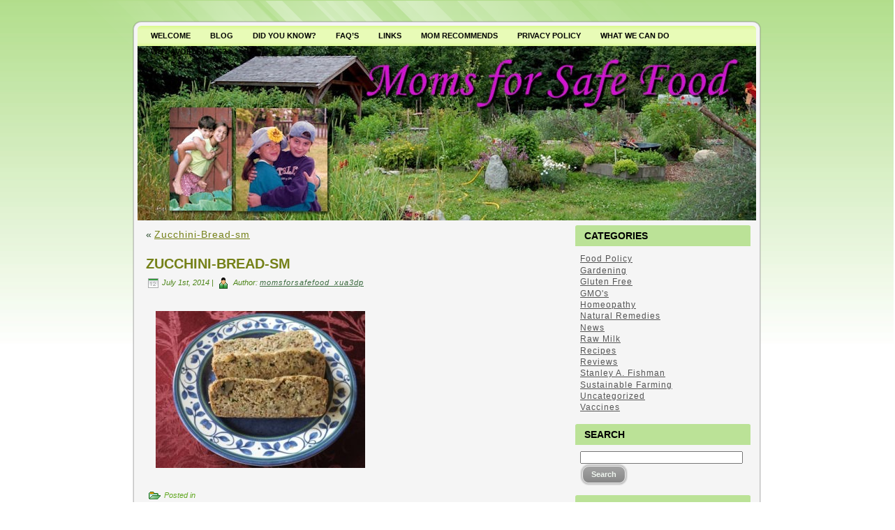

--- FILE ---
content_type: text/html; charset=UTF-8
request_url: https://www.momsforsafefood.org/zucchini-bread-sm/
body_size: 8950
content:
<!DOCTYPE html PUBLIC "-//W3C//DTD XHTML 1.0 Transitional//EN" "http://www.w3.org/TR/xhtml1/DTD/xhtml1-transitional.dtd">
<html xmlns="http://www.w3.org/1999/xhtml" lang="en-US">
<head profile="http://gmpg.org/xfn/11">
<meta http-equiv="Content-Type" content="text/html; charset=UTF-8" />
<meta http-equiv="X-UA-Compatible" content="IE=EmulateIE7" />
<title>MomsForSafeFood.org</title>
<script type="text/javascript" src="https://www.momsforsafefood.org/wp-content/themes/moms1110/script.js"></script>
<link rel="stylesheet" href="https://www.momsforsafefood.org/wp-content/themes/moms1110/style.css" type="text/css" media="screen" />
<!--[if IE 6]><link rel="stylesheet" href="https://www.momsforsafefood.org/wp-content/themes/moms1110/style.ie6.css" type="text/css" media="screen" /><![endif]-->
<!--[if IE 7]><link rel="stylesheet" href="https://www.momsforsafefood.org/wp-content/themes/moms1110/style.ie7.css" type="text/css" media="screen" /><![endif]-->
<link rel="alternate" type="application/rss+xml" title="momsforsafefood.net RSS Feed" href="https://www.momsforsafefood.org/feed/" />
<link rel="alternate" type="application/atom+xml" title="momsforsafefood.net Atom Feed" href="https://www.momsforsafefood.org/feed/atom/" /> 
<link rel="pingback" href="https://www.momsforsafefood.org/xmlrpc.php" />
<meta name='robots' content='max-image-preview:large' />
<link rel='dns-prefetch' href='//stats.wp.com' />
<link rel='dns-prefetch' href='//v0.wordpress.com' />
<link rel="alternate" type="application/rss+xml" title="momsforsafefood.net &raquo; Zucchini-Bread-sm Comments Feed" href="https://www.momsforsafefood.org/feed/?attachment_id=1922" />
<link rel="alternate" title="oEmbed (JSON)" type="application/json+oembed" href="https://www.momsforsafefood.org/wp-json/oembed/1.0/embed?url=https%3A%2F%2Fwww.momsforsafefood.org%2Fzucchini-bread-sm%2F" />
<link rel="alternate" title="oEmbed (XML)" type="text/xml+oembed" href="https://www.momsforsafefood.org/wp-json/oembed/1.0/embed?url=https%3A%2F%2Fwww.momsforsafefood.org%2Fzucchini-bread-sm%2F&#038;format=xml" />
<style id='wp-img-auto-sizes-contain-inline-css' type='text/css'>
img:is([sizes=auto i],[sizes^="auto," i]){contain-intrinsic-size:3000px 1500px}
/*# sourceURL=wp-img-auto-sizes-contain-inline-css */
</style>
<style id='wp-emoji-styles-inline-css' type='text/css'>

	img.wp-smiley, img.emoji {
		display: inline !important;
		border: none !important;
		box-shadow: none !important;
		height: 1em !important;
		width: 1em !important;
		margin: 0 0.07em !important;
		vertical-align: -0.1em !important;
		background: none !important;
		padding: 0 !important;
	}
/*# sourceURL=wp-emoji-styles-inline-css */
</style>
<style id='wp-block-library-inline-css' type='text/css'>
:root{--wp-block-synced-color:#7a00df;--wp-block-synced-color--rgb:122,0,223;--wp-bound-block-color:var(--wp-block-synced-color);--wp-editor-canvas-background:#ddd;--wp-admin-theme-color:#007cba;--wp-admin-theme-color--rgb:0,124,186;--wp-admin-theme-color-darker-10:#006ba1;--wp-admin-theme-color-darker-10--rgb:0,107,160.5;--wp-admin-theme-color-darker-20:#005a87;--wp-admin-theme-color-darker-20--rgb:0,90,135;--wp-admin-border-width-focus:2px}@media (min-resolution:192dpi){:root{--wp-admin-border-width-focus:1.5px}}.wp-element-button{cursor:pointer}:root .has-very-light-gray-background-color{background-color:#eee}:root .has-very-dark-gray-background-color{background-color:#313131}:root .has-very-light-gray-color{color:#eee}:root .has-very-dark-gray-color{color:#313131}:root .has-vivid-green-cyan-to-vivid-cyan-blue-gradient-background{background:linear-gradient(135deg,#00d084,#0693e3)}:root .has-purple-crush-gradient-background{background:linear-gradient(135deg,#34e2e4,#4721fb 50%,#ab1dfe)}:root .has-hazy-dawn-gradient-background{background:linear-gradient(135deg,#faaca8,#dad0ec)}:root .has-subdued-olive-gradient-background{background:linear-gradient(135deg,#fafae1,#67a671)}:root .has-atomic-cream-gradient-background{background:linear-gradient(135deg,#fdd79a,#004a59)}:root .has-nightshade-gradient-background{background:linear-gradient(135deg,#330968,#31cdcf)}:root .has-midnight-gradient-background{background:linear-gradient(135deg,#020381,#2874fc)}:root{--wp--preset--font-size--normal:16px;--wp--preset--font-size--huge:42px}.has-regular-font-size{font-size:1em}.has-larger-font-size{font-size:2.625em}.has-normal-font-size{font-size:var(--wp--preset--font-size--normal)}.has-huge-font-size{font-size:var(--wp--preset--font-size--huge)}.has-text-align-center{text-align:center}.has-text-align-left{text-align:left}.has-text-align-right{text-align:right}.has-fit-text{white-space:nowrap!important}#end-resizable-editor-section{display:none}.aligncenter{clear:both}.items-justified-left{justify-content:flex-start}.items-justified-center{justify-content:center}.items-justified-right{justify-content:flex-end}.items-justified-space-between{justify-content:space-between}.screen-reader-text{border:0;clip-path:inset(50%);height:1px;margin:-1px;overflow:hidden;padding:0;position:absolute;width:1px;word-wrap:normal!important}.screen-reader-text:focus{background-color:#ddd;clip-path:none;color:#444;display:block;font-size:1em;height:auto;left:5px;line-height:normal;padding:15px 23px 14px;text-decoration:none;top:5px;width:auto;z-index:100000}html :where(.has-border-color){border-style:solid}html :where([style*=border-top-color]){border-top-style:solid}html :where([style*=border-right-color]){border-right-style:solid}html :where([style*=border-bottom-color]){border-bottom-style:solid}html :where([style*=border-left-color]){border-left-style:solid}html :where([style*=border-width]){border-style:solid}html :where([style*=border-top-width]){border-top-style:solid}html :where([style*=border-right-width]){border-right-style:solid}html :where([style*=border-bottom-width]){border-bottom-style:solid}html :where([style*=border-left-width]){border-left-style:solid}html :where(img[class*=wp-image-]){height:auto;max-width:100%}:where(figure){margin:0 0 1em}html :where(.is-position-sticky){--wp-admin--admin-bar--position-offset:var(--wp-admin--admin-bar--height,0px)}@media screen and (max-width:600px){html :where(.is-position-sticky){--wp-admin--admin-bar--position-offset:0px}}

/*# sourceURL=wp-block-library-inline-css */
</style><style id='global-styles-inline-css' type='text/css'>
:root{--wp--preset--aspect-ratio--square: 1;--wp--preset--aspect-ratio--4-3: 4/3;--wp--preset--aspect-ratio--3-4: 3/4;--wp--preset--aspect-ratio--3-2: 3/2;--wp--preset--aspect-ratio--2-3: 2/3;--wp--preset--aspect-ratio--16-9: 16/9;--wp--preset--aspect-ratio--9-16: 9/16;--wp--preset--color--black: #000000;--wp--preset--color--cyan-bluish-gray: #abb8c3;--wp--preset--color--white: #ffffff;--wp--preset--color--pale-pink: #f78da7;--wp--preset--color--vivid-red: #cf2e2e;--wp--preset--color--luminous-vivid-orange: #ff6900;--wp--preset--color--luminous-vivid-amber: #fcb900;--wp--preset--color--light-green-cyan: #7bdcb5;--wp--preset--color--vivid-green-cyan: #00d084;--wp--preset--color--pale-cyan-blue: #8ed1fc;--wp--preset--color--vivid-cyan-blue: #0693e3;--wp--preset--color--vivid-purple: #9b51e0;--wp--preset--gradient--vivid-cyan-blue-to-vivid-purple: linear-gradient(135deg,rgb(6,147,227) 0%,rgb(155,81,224) 100%);--wp--preset--gradient--light-green-cyan-to-vivid-green-cyan: linear-gradient(135deg,rgb(122,220,180) 0%,rgb(0,208,130) 100%);--wp--preset--gradient--luminous-vivid-amber-to-luminous-vivid-orange: linear-gradient(135deg,rgb(252,185,0) 0%,rgb(255,105,0) 100%);--wp--preset--gradient--luminous-vivid-orange-to-vivid-red: linear-gradient(135deg,rgb(255,105,0) 0%,rgb(207,46,46) 100%);--wp--preset--gradient--very-light-gray-to-cyan-bluish-gray: linear-gradient(135deg,rgb(238,238,238) 0%,rgb(169,184,195) 100%);--wp--preset--gradient--cool-to-warm-spectrum: linear-gradient(135deg,rgb(74,234,220) 0%,rgb(151,120,209) 20%,rgb(207,42,186) 40%,rgb(238,44,130) 60%,rgb(251,105,98) 80%,rgb(254,248,76) 100%);--wp--preset--gradient--blush-light-purple: linear-gradient(135deg,rgb(255,206,236) 0%,rgb(152,150,240) 100%);--wp--preset--gradient--blush-bordeaux: linear-gradient(135deg,rgb(254,205,165) 0%,rgb(254,45,45) 50%,rgb(107,0,62) 100%);--wp--preset--gradient--luminous-dusk: linear-gradient(135deg,rgb(255,203,112) 0%,rgb(199,81,192) 50%,rgb(65,88,208) 100%);--wp--preset--gradient--pale-ocean: linear-gradient(135deg,rgb(255,245,203) 0%,rgb(182,227,212) 50%,rgb(51,167,181) 100%);--wp--preset--gradient--electric-grass: linear-gradient(135deg,rgb(202,248,128) 0%,rgb(113,206,126) 100%);--wp--preset--gradient--midnight: linear-gradient(135deg,rgb(2,3,129) 0%,rgb(40,116,252) 100%);--wp--preset--font-size--small: 13px;--wp--preset--font-size--medium: 20px;--wp--preset--font-size--large: 36px;--wp--preset--font-size--x-large: 42px;--wp--preset--spacing--20: 0.44rem;--wp--preset--spacing--30: 0.67rem;--wp--preset--spacing--40: 1rem;--wp--preset--spacing--50: 1.5rem;--wp--preset--spacing--60: 2.25rem;--wp--preset--spacing--70: 3.38rem;--wp--preset--spacing--80: 5.06rem;--wp--preset--shadow--natural: 6px 6px 9px rgba(0, 0, 0, 0.2);--wp--preset--shadow--deep: 12px 12px 50px rgba(0, 0, 0, 0.4);--wp--preset--shadow--sharp: 6px 6px 0px rgba(0, 0, 0, 0.2);--wp--preset--shadow--outlined: 6px 6px 0px -3px rgb(255, 255, 255), 6px 6px rgb(0, 0, 0);--wp--preset--shadow--crisp: 6px 6px 0px rgb(0, 0, 0);}:where(.is-layout-flex){gap: 0.5em;}:where(.is-layout-grid){gap: 0.5em;}body .is-layout-flex{display: flex;}.is-layout-flex{flex-wrap: wrap;align-items: center;}.is-layout-flex > :is(*, div){margin: 0;}body .is-layout-grid{display: grid;}.is-layout-grid > :is(*, div){margin: 0;}:where(.wp-block-columns.is-layout-flex){gap: 2em;}:where(.wp-block-columns.is-layout-grid){gap: 2em;}:where(.wp-block-post-template.is-layout-flex){gap: 1.25em;}:where(.wp-block-post-template.is-layout-grid){gap: 1.25em;}.has-black-color{color: var(--wp--preset--color--black) !important;}.has-cyan-bluish-gray-color{color: var(--wp--preset--color--cyan-bluish-gray) !important;}.has-white-color{color: var(--wp--preset--color--white) !important;}.has-pale-pink-color{color: var(--wp--preset--color--pale-pink) !important;}.has-vivid-red-color{color: var(--wp--preset--color--vivid-red) !important;}.has-luminous-vivid-orange-color{color: var(--wp--preset--color--luminous-vivid-orange) !important;}.has-luminous-vivid-amber-color{color: var(--wp--preset--color--luminous-vivid-amber) !important;}.has-light-green-cyan-color{color: var(--wp--preset--color--light-green-cyan) !important;}.has-vivid-green-cyan-color{color: var(--wp--preset--color--vivid-green-cyan) !important;}.has-pale-cyan-blue-color{color: var(--wp--preset--color--pale-cyan-blue) !important;}.has-vivid-cyan-blue-color{color: var(--wp--preset--color--vivid-cyan-blue) !important;}.has-vivid-purple-color{color: var(--wp--preset--color--vivid-purple) !important;}.has-black-background-color{background-color: var(--wp--preset--color--black) !important;}.has-cyan-bluish-gray-background-color{background-color: var(--wp--preset--color--cyan-bluish-gray) !important;}.has-white-background-color{background-color: var(--wp--preset--color--white) !important;}.has-pale-pink-background-color{background-color: var(--wp--preset--color--pale-pink) !important;}.has-vivid-red-background-color{background-color: var(--wp--preset--color--vivid-red) !important;}.has-luminous-vivid-orange-background-color{background-color: var(--wp--preset--color--luminous-vivid-orange) !important;}.has-luminous-vivid-amber-background-color{background-color: var(--wp--preset--color--luminous-vivid-amber) !important;}.has-light-green-cyan-background-color{background-color: var(--wp--preset--color--light-green-cyan) !important;}.has-vivid-green-cyan-background-color{background-color: var(--wp--preset--color--vivid-green-cyan) !important;}.has-pale-cyan-blue-background-color{background-color: var(--wp--preset--color--pale-cyan-blue) !important;}.has-vivid-cyan-blue-background-color{background-color: var(--wp--preset--color--vivid-cyan-blue) !important;}.has-vivid-purple-background-color{background-color: var(--wp--preset--color--vivid-purple) !important;}.has-black-border-color{border-color: var(--wp--preset--color--black) !important;}.has-cyan-bluish-gray-border-color{border-color: var(--wp--preset--color--cyan-bluish-gray) !important;}.has-white-border-color{border-color: var(--wp--preset--color--white) !important;}.has-pale-pink-border-color{border-color: var(--wp--preset--color--pale-pink) !important;}.has-vivid-red-border-color{border-color: var(--wp--preset--color--vivid-red) !important;}.has-luminous-vivid-orange-border-color{border-color: var(--wp--preset--color--luminous-vivid-orange) !important;}.has-luminous-vivid-amber-border-color{border-color: var(--wp--preset--color--luminous-vivid-amber) !important;}.has-light-green-cyan-border-color{border-color: var(--wp--preset--color--light-green-cyan) !important;}.has-vivid-green-cyan-border-color{border-color: var(--wp--preset--color--vivid-green-cyan) !important;}.has-pale-cyan-blue-border-color{border-color: var(--wp--preset--color--pale-cyan-blue) !important;}.has-vivid-cyan-blue-border-color{border-color: var(--wp--preset--color--vivid-cyan-blue) !important;}.has-vivid-purple-border-color{border-color: var(--wp--preset--color--vivid-purple) !important;}.has-vivid-cyan-blue-to-vivid-purple-gradient-background{background: var(--wp--preset--gradient--vivid-cyan-blue-to-vivid-purple) !important;}.has-light-green-cyan-to-vivid-green-cyan-gradient-background{background: var(--wp--preset--gradient--light-green-cyan-to-vivid-green-cyan) !important;}.has-luminous-vivid-amber-to-luminous-vivid-orange-gradient-background{background: var(--wp--preset--gradient--luminous-vivid-amber-to-luminous-vivid-orange) !important;}.has-luminous-vivid-orange-to-vivid-red-gradient-background{background: var(--wp--preset--gradient--luminous-vivid-orange-to-vivid-red) !important;}.has-very-light-gray-to-cyan-bluish-gray-gradient-background{background: var(--wp--preset--gradient--very-light-gray-to-cyan-bluish-gray) !important;}.has-cool-to-warm-spectrum-gradient-background{background: var(--wp--preset--gradient--cool-to-warm-spectrum) !important;}.has-blush-light-purple-gradient-background{background: var(--wp--preset--gradient--blush-light-purple) !important;}.has-blush-bordeaux-gradient-background{background: var(--wp--preset--gradient--blush-bordeaux) !important;}.has-luminous-dusk-gradient-background{background: var(--wp--preset--gradient--luminous-dusk) !important;}.has-pale-ocean-gradient-background{background: var(--wp--preset--gradient--pale-ocean) !important;}.has-electric-grass-gradient-background{background: var(--wp--preset--gradient--electric-grass) !important;}.has-midnight-gradient-background{background: var(--wp--preset--gradient--midnight) !important;}.has-small-font-size{font-size: var(--wp--preset--font-size--small) !important;}.has-medium-font-size{font-size: var(--wp--preset--font-size--medium) !important;}.has-large-font-size{font-size: var(--wp--preset--font-size--large) !important;}.has-x-large-font-size{font-size: var(--wp--preset--font-size--x-large) !important;}
/*# sourceURL=global-styles-inline-css */
</style>

<style id='classic-theme-styles-inline-css' type='text/css'>
/*! This file is auto-generated */
.wp-block-button__link{color:#fff;background-color:#32373c;border-radius:9999px;box-shadow:none;text-decoration:none;padding:calc(.667em + 2px) calc(1.333em + 2px);font-size:1.125em}.wp-block-file__button{background:#32373c;color:#fff;text-decoration:none}
/*# sourceURL=/wp-includes/css/classic-themes.min.css */
</style>
<link rel='stylesheet' id='wpgdprc-front-css-css' href='https://www.momsforsafefood.org/wp-content/plugins/wp-gdpr-compliance/Assets/css/front.css?ver=1680648057' type='text/css' media='all' />
<style id='wpgdprc-front-css-inline-css' type='text/css'>
:root{--wp-gdpr--bar--background-color: #000000;--wp-gdpr--bar--color: #ffffff;--wp-gdpr--button--background-color: #000000;--wp-gdpr--button--background-color--darken: #000000;--wp-gdpr--button--color: #ffffff;}
/*# sourceURL=wpgdprc-front-css-inline-css */
</style>
<script type="text/javascript" src="https://www.momsforsafefood.org/wp-includes/js/jquery/jquery.min.js?ver=3.7.1" id="jquery-core-js"></script>
<script type="text/javascript" src="https://www.momsforsafefood.org/wp-includes/js/jquery/jquery-migrate.min.js?ver=3.4.1" id="jquery-migrate-js"></script>
<script type="text/javascript" id="wpgdprc-front-js-js-extra">
/* <![CDATA[ */
var wpgdprcFront = {"ajaxUrl":"https://www.momsforsafefood.org/wp-admin/admin-ajax.php","ajaxNonce":"3d711f4f23","ajaxArg":"security","pluginPrefix":"wpgdprc","blogId":"1","isMultiSite":"","locale":"en_US","showSignUpModal":"","showFormModal":"","cookieName":"wpgdprc-consent","consentVersion":"","path":"/","prefix":"wpgdprc"};
//# sourceURL=wpgdprc-front-js-js-extra
/* ]]> */
</script>
<script type="text/javascript" src="https://www.momsforsafefood.org/wp-content/plugins/wp-gdpr-compliance/Assets/js/front.min.js?ver=1680648057" id="wpgdprc-front-js-js"></script>
<link rel="https://api.w.org/" href="https://www.momsforsafefood.org/wp-json/" /><link rel="alternate" title="JSON" type="application/json" href="https://www.momsforsafefood.org/wp-json/wp/v2/media/1922" /><link rel="EditURI" type="application/rsd+xml" title="RSD" href="https://www.momsforsafefood.org/xmlrpc.php?rsd" />
<meta name="generator" content="WordPress 6.9" />
<link rel="canonical" href="https://www.momsforsafefood.org/zucchini-bread-sm/" />
<link rel='shortlink' href='https://wp.me/a8t33G-v0' />
	<style>img#wpstats{display:none}</style>
		
<!-- Jetpack Open Graph Tags -->
<meta property="og:type" content="article" />
<meta property="og:title" content="Zucchini-Bread-sm" />
<meta property="og:url" content="https://www.momsforsafefood.org/zucchini-bread-sm/" />
<meta property="og:description" content="Visit the post for more." />
<meta property="article:published_time" content="2014-07-01T00:00:00+00:00" />
<meta property="article:modified_time" content="2014-07-01T00:00:00+00:00" />
<meta property="og:site_name" content="momsforsafefood.net" />
<meta property="og:image" content="https://www.momsforsafefood.org/wp-content/uploads/2014/07/Zucchini-Bread-sm.jpg" />
<meta property="og:image:alt" content="" />
<meta property="og:locale" content="en_US" />
<meta name="twitter:text:title" content="Zucchini-Bread-sm" />
<meta name="twitter:image" content="https://www.momsforsafefood.org/wp-content/uploads/2014/07/Zucchini-Bread-sm.jpg?w=640" />
<meta name="twitter:card" content="summary_large_image" />
<meta name="twitter:description" content="Visit the post for more." />

<!-- End Jetpack Open Graph Tags -->

</head>
<body data-rsssl=1>
<div id="art-page-background-simple-gradient">
</div>
<div id="art-page-background-glare">
    <div id="art-page-background-glare-image"></div>
</div>
<div id="art-main">
<div class="art-Sheet">
    <div class="art-Sheet-tl"></div>
    <div class="art-Sheet-tr"></div>
    <div class="art-Sheet-bl"></div>
    <div class="art-Sheet-br"></div>
    <div class="art-Sheet-tc"></div>
    <div class="art-Sheet-bc"></div>
    <div class="art-Sheet-cl"></div>
    <div class="art-Sheet-cr"></div>
    <div class="art-Sheet-cc"></div>
    <div class="art-Sheet-body">
<div class="art-nav">
	<div class="l"></div>
	<div class="r"></div>
	<ul class="art-menu">
		<li class="page_item page-item-6"><a href="https://www.momsforsafefood.org/"><span class="l"></span><span class="r"></span><span class="t">Welcome</span></a></li>
<li class="page_item page-item-20"><a href="https://www.momsforsafefood.org/blog/"><span class="l"></span><span class="r"></span><span class="t">blog</span></a></li>
<li class="page_item page-item-5"><a href="https://www.momsforsafefood.org/about/"><span class="l"></span><span class="r"></span><span class="t">Did you know?</span></a></li>
<li class="page_item page-item-18"><a href="https://www.momsforsafefood.org/faqs/"><span class="l"></span><span class="r"></span><span class="t">FAQ&#8217;s</span></a></li>
<li class="page_item page-item-135"><a href="https://www.momsforsafefood.org/links/"><span class="l"></span><span class="r"></span><span class="t">Links</span></a></li>
<li class="page_item page-item-142"><a href="https://www.momsforsafefood.org/mom-recommends/"><span class="l"></span><span class="r"></span><span class="t">Mom recommends</span></a></li>
<li class="page_item page-item-2928"><a href="https://www.momsforsafefood.org/privacy-policy/"><span class="l"></span><span class="r"></span><span class="t">Privacy Policy</span></a></li>
<li class="page_item page-item-9"><a href="https://www.momsforsafefood.org/what-we-can-do/"><span class="l"></span><span class="r"></span><span class="t">What we can do</span></a></li>
<li class="page_item page-item-14"><a href="https://www.momsforsafefood.org/why-avoid-gmos/"><span class="l"></span><span class="r"></span><span class="t">Why avoid GMO&#8217;s?</span></a></li>

	</ul>
</div>
<div class="art-Header">
    <div class="art-Header-jpeg"></div>
<div class="art-Logo">
    <!--<h1 id="name-text" class="art-Logo-name">
        <a href="https://www.momsforsafefood.org/">momsforsafefood.net</a></h1>
    <div id="slogan-text" class="art-Logo-text">
        </div>-->
</div>

</div>

<div class="art-contentLayout">
<div class="art-content">




<div class="art-Post">
    <div class="art-Post-body">
<div class="art-Post-inner art-article">

<div class="art-PostContent">

<div class="navigation">
	<div class="alignleft">&laquo; <a href="https://www.momsforsafefood.org/zucchini-bread-sm/" rel="prev">Zucchini-Bread-sm</a></div>
	<div class="alignright"></div>
</div>

</div>
<div class="cleared"></div>


</div>

    </div>
</div>


<div class="art-Post">
    <div class="art-Post-body">
<div class="art-Post-inner art-article">
<h2 class="art-PostHeaderIcon-wrapper">
<span class="art-PostHeader"><a href="https://www.momsforsafefood.org/zucchini-bread-sm/" rel="bookmark" title="Permanent Link to Zucchini-Bread-sm">
Zucchini-Bread-sm
</a></span>
</h2>


<div class="art-PostHeaderIcons art-metadata-icons">
<img src="https://www.momsforsafefood.org/wp-content/themes/moms1110/images/PostDateIcon.png" width="15" height="14" alt="" />
July 1st, 2014
 | <img src="https://www.momsforsafefood.org/wp-content/themes/moms1110/images/PostAuthorIcon.png" width="18" height="18" alt="" />
Author: <a href="#" title="Author">momsforsafefood_xua3dp</a>


</div>

<div class="art-PostContent">
<p class="attachment"><a href='https://www.momsforsafefood.org/wp-content/uploads/2014/07/Zucchini-Bread-sm.jpg'><img fetchpriority="high" decoding="async" width="300" height="225" src="https://www.momsforsafefood.org/wp-content/uploads/2014/07/Zucchini-Bread-sm-300x225.jpg" class="attachment-medium size-medium" alt="" srcset="https://www.momsforsafefood.org/wp-content/uploads/2014/07/Zucchini-Bread-sm-300x225.jpg 300w, https://www.momsforsafefood.org/wp-content/uploads/2014/07/Zucchini-Bread-sm.jpg 650w" sizes="(max-width: 300px) 100vw, 300px" /></a></p>


</div>
<div class="cleared"></div>


<div class="art-PostFooterIcons art-metadata-icons">
<img src="https://www.momsforsafefood.org/wp-content/themes/moms1110/images/PostCategoryIcon.png" width="18" height="18" alt="" />
Posted in 


</div>


</div>

    </div>
</div>



<!-- You can start editing here. -->



	
		<!-- If comments are open, but there are no comments. -->

	 




<div class="art-Post">
    <div class="art-Post-body">
<div class="art-Post-inner art-article">

<div class="art-PostContent">

<div id="respond">
  
  <h3>Leave a Reply</h3>

<div class="cancel-comment-reply">
	<small><a rel="nofollow" id="cancel-comment-reply-link" href="/zucchini-bread-sm/#respond" style="display:none;">Click here to cancel reply.</a></small>
</div>



<form action="https://www.momsforsafefood.org/wp-comments-post.php" method="post" id="commentform">



<p><input type="text" name="author" id="author" value="" size="22" tabindex="1" aria-required='true' />
<label for="author"><small>Name (required)</small></label></p>

<p><input type="text" name="email" id="email" value="" size="22" tabindex="2" aria-required='true' />
<label for="email"><small>Mail (will not be published) (required)</small></label></p>

<p><input type="text" name="url" id="url" value="" size="22" tabindex="3" />
<label for="url"><small>Website</small></label></p>



<!--<p><small><strong>XHTML:</strong> You can use these tags: <code>&lt;a href=&quot;&quot; title=&quot;&quot;&gt; &lt;abbr title=&quot;&quot;&gt; &lt;acronym title=&quot;&quot;&gt; &lt;b&gt; &lt;blockquote cite=&quot;&quot;&gt; &lt;cite&gt; &lt;code&gt; &lt;del datetime=&quot;&quot;&gt; &lt;em&gt; &lt;i&gt; &lt;q cite=&quot;&quot;&gt; &lt;s&gt; &lt;strike&gt; &lt;strong&gt; </code></small></p>-->

<p><textarea name="comment" id="comment" cols="100%" rows="10" tabindex="4"></textarea></p>

<p>
	<span class="art-button-wrapper">
		<span class="l"> </span>
		<span class="r"> </span>
		<input class="art-button" type="submit" name="submit" tabindex="5" value="Submit Comment"/>
	</span>
<input type='hidden' name='comment_post_ID' value='1922' id='comment_post_ID' />
<input type='hidden' name='comment_parent' id='comment_parent' value='0' />

</p>


</form>


</div>

</div>
<div class="cleared"></div>


</div>

    </div>
</div>






</div>
<div class="art-sidebar1">      
<div id="categories-2" class="widget widget_categories"><div class="art-Block">
    <div class="art-Block-body">
<div class="art-BlockHeader">
    <div class="l"></div>
    <div class="r"></div>
    <div class="art-header-tag-icon">
        <div class="t">Categories</div>
    </div>
</div><div class="art-BlockContent">
    <div class="art-BlockContent-body">

			<ul>
					<li class="cat-item cat-item-2"><a href="https://www.momsforsafefood.org/category/food-policy/">Food Policy</a>
</li>
	<li class="cat-item cat-item-3"><a href="https://www.momsforsafefood.org/category/gardening/">Gardening</a>
</li>
	<li class="cat-item cat-item-13"><a href="https://www.momsforsafefood.org/category/recipes/gluten-free/">Gluten Free</a>
</li>
	<li class="cat-item cat-item-4"><a href="https://www.momsforsafefood.org/category/gmos/">GMO&#039;s</a>
</li>
	<li class="cat-item cat-item-5"><a href="https://www.momsforsafefood.org/category/homeopathy/">Homeopathy</a>
</li>
	<li class="cat-item cat-item-6"><a href="https://www.momsforsafefood.org/category/natural-remedies/">Natural Remedies</a>
</li>
	<li class="cat-item cat-item-7"><a href="https://www.momsforsafefood.org/category/news/">News</a>
</li>
	<li class="cat-item cat-item-8"><a href="https://www.momsforsafefood.org/category/raw-milk/">Raw Milk</a>
</li>
	<li class="cat-item cat-item-9"><a href="https://www.momsforsafefood.org/category/recipes/">Recipes</a>
</li>
	<li class="cat-item cat-item-10"><a href="https://www.momsforsafefood.org/category/reviews/">Reviews</a>
</li>
	<li class="cat-item cat-item-11"><a href="https://www.momsforsafefood.org/category/stanley-a-fishman/">Stanley A. Fishman</a>
</li>
	<li class="cat-item cat-item-12"><a href="https://www.momsforsafefood.org/category/sustainable-farming-2/">Sustainable Farming</a>
</li>
	<li class="cat-item cat-item-1"><a href="https://www.momsforsafefood.org/category/uncategorized/">Uncategorized</a>
</li>
	<li class="cat-item cat-item-103"><a href="https://www.momsforsafefood.org/category/vaccines/">Vaccines</a>
</li>
			</ul>

			
    </div>
</div>

    </div>
</div>
</div><div id="search-2" class="widget widget_search"><div class="art-Block">
    <div class="art-Block-body">
<div class="art-BlockHeader">
    <div class="l"></div>
    <div class="r"></div>
    <div class="art-header-tag-icon">
        <div class="t">Search</div>
    </div>
</div><div class="art-BlockContent">
    <div class="art-BlockContent-body">
<form method="get" name="searchform" action="https://www.momsforsafefood.org/">
<div><input type="text" value="" name="s" style="width: 95%;" />
	<span class="art-button-wrapper">
		<span class="l"> </span>
		<span class="r"> </span>
		<input class="art-button" type="submit" name="search" value="Search"/>
	</span>
</div>
</form>


    </div>
</div>

    </div>
</div>
</div><div id="archives-2" class="widget widget_archive"><div class="art-Block">
    <div class="art-Block-body">
<div class="art-BlockHeader">
    <div class="l"></div>
    <div class="r"></div>
    <div class="art-header-tag-icon">
        <div class="t">Archives</div>
    </div>
</div><div class="art-BlockContent">
    <div class="art-BlockContent-body">

			<ul>
					<li><a href='https://www.momsforsafefood.org/2023/03/'>March 2023</a></li>
	<li><a href='https://www.momsforsafefood.org/2023/02/'>February 2023</a></li>
	<li><a href='https://www.momsforsafefood.org/2023/01/'>January 2023</a></li>
	<li><a href='https://www.momsforsafefood.org/2022/12/'>December 2022</a></li>
	<li><a href='https://www.momsforsafefood.org/2022/11/'>November 2022</a></li>
	<li><a href='https://www.momsforsafefood.org/2022/10/'>October 2022</a></li>
	<li><a href='https://www.momsforsafefood.org/2022/09/'>September 2022</a></li>
	<li><a href='https://www.momsforsafefood.org/2022/08/'>August 2022</a></li>
	<li><a href='https://www.momsforsafefood.org/2022/07/'>July 2022</a></li>
	<li><a href='https://www.momsforsafefood.org/2022/06/'>June 2022</a></li>
	<li><a href='https://www.momsforsafefood.org/2022/05/'>May 2022</a></li>
	<li><a href='https://www.momsforsafefood.org/2022/04/'>April 2022</a></li>
	<li><a href='https://www.momsforsafefood.org/2022/03/'>March 2022</a></li>
	<li><a href='https://www.momsforsafefood.org/2022/02/'>February 2022</a></li>
	<li><a href='https://www.momsforsafefood.org/2022/01/'>January 2022</a></li>
	<li><a href='https://www.momsforsafefood.org/2021/12/'>December 2021</a></li>
	<li><a href='https://www.momsforsafefood.org/2021/11/'>November 2021</a></li>
	<li><a href='https://www.momsforsafefood.org/2021/10/'>October 2021</a></li>
	<li><a href='https://www.momsforsafefood.org/2021/09/'>September 2021</a></li>
	<li><a href='https://www.momsforsafefood.org/2021/08/'>August 2021</a></li>
	<li><a href='https://www.momsforsafefood.org/2021/07/'>July 2021</a></li>
	<li><a href='https://www.momsforsafefood.org/2021/06/'>June 2021</a></li>
	<li><a href='https://www.momsforsafefood.org/2021/05/'>May 2021</a></li>
	<li><a href='https://www.momsforsafefood.org/2021/04/'>April 2021</a></li>
	<li><a href='https://www.momsforsafefood.org/2021/03/'>March 2021</a></li>
	<li><a href='https://www.momsforsafefood.org/2021/02/'>February 2021</a></li>
	<li><a href='https://www.momsforsafefood.org/2021/01/'>January 2021</a></li>
	<li><a href='https://www.momsforsafefood.org/2020/12/'>December 2020</a></li>
	<li><a href='https://www.momsforsafefood.org/2020/11/'>November 2020</a></li>
	<li><a href='https://www.momsforsafefood.org/2020/10/'>October 2020</a></li>
	<li><a href='https://www.momsforsafefood.org/2020/09/'>September 2020</a></li>
	<li><a href='https://www.momsforsafefood.org/2020/08/'>August 2020</a></li>
	<li><a href='https://www.momsforsafefood.org/2020/07/'>July 2020</a></li>
	<li><a href='https://www.momsforsafefood.org/2020/06/'>June 2020</a></li>
	<li><a href='https://www.momsforsafefood.org/2020/05/'>May 2020</a></li>
	<li><a href='https://www.momsforsafefood.org/2020/04/'>April 2020</a></li>
	<li><a href='https://www.momsforsafefood.org/2020/03/'>March 2020</a></li>
	<li><a href='https://www.momsforsafefood.org/2020/02/'>February 2020</a></li>
	<li><a href='https://www.momsforsafefood.org/2020/01/'>January 2020</a></li>
	<li><a href='https://www.momsforsafefood.org/2019/12/'>December 2019</a></li>
	<li><a href='https://www.momsforsafefood.org/2019/11/'>November 2019</a></li>
	<li><a href='https://www.momsforsafefood.org/2019/10/'>October 2019</a></li>
	<li><a href='https://www.momsforsafefood.org/2019/09/'>September 2019</a></li>
	<li><a href='https://www.momsforsafefood.org/2019/08/'>August 2019</a></li>
	<li><a href='https://www.momsforsafefood.org/2019/07/'>July 2019</a></li>
	<li><a href='https://www.momsforsafefood.org/2019/06/'>June 2019</a></li>
	<li><a href='https://www.momsforsafefood.org/2019/05/'>May 2019</a></li>
	<li><a href='https://www.momsforsafefood.org/2019/04/'>April 2019</a></li>
	<li><a href='https://www.momsforsafefood.org/2019/03/'>March 2019</a></li>
	<li><a href='https://www.momsforsafefood.org/2019/02/'>February 2019</a></li>
	<li><a href='https://www.momsforsafefood.org/2019/01/'>January 2019</a></li>
	<li><a href='https://www.momsforsafefood.org/2018/12/'>December 2018</a></li>
	<li><a href='https://www.momsforsafefood.org/2018/11/'>November 2018</a></li>
	<li><a href='https://www.momsforsafefood.org/2018/10/'>October 2018</a></li>
	<li><a href='https://www.momsforsafefood.org/2018/09/'>September 2018</a></li>
	<li><a href='https://www.momsforsafefood.org/2018/08/'>August 2018</a></li>
	<li><a href='https://www.momsforsafefood.org/2018/07/'>July 2018</a></li>
	<li><a href='https://www.momsforsafefood.org/2018/06/'>June 2018</a></li>
	<li><a href='https://www.momsforsafefood.org/2018/05/'>May 2018</a></li>
	<li><a href='https://www.momsforsafefood.org/2018/04/'>April 2018</a></li>
	<li><a href='https://www.momsforsafefood.org/2018/03/'>March 2018</a></li>
	<li><a href='https://www.momsforsafefood.org/2018/02/'>February 2018</a></li>
	<li><a href='https://www.momsforsafefood.org/2018/01/'>January 2018</a></li>
	<li><a href='https://www.momsforsafefood.org/2017/12/'>December 2017</a></li>
	<li><a href='https://www.momsforsafefood.org/2017/11/'>November 2017</a></li>
	<li><a href='https://www.momsforsafefood.org/2017/10/'>October 2017</a></li>
	<li><a href='https://www.momsforsafefood.org/2017/09/'>September 2017</a></li>
	<li><a href='https://www.momsforsafefood.org/2017/08/'>August 2017</a></li>
	<li><a href='https://www.momsforsafefood.org/2017/07/'>July 2017</a></li>
	<li><a href='https://www.momsforsafefood.org/2017/06/'>June 2017</a></li>
	<li><a href='https://www.momsforsafefood.org/2017/05/'>May 2017</a></li>
	<li><a href='https://www.momsforsafefood.org/2017/04/'>April 2017</a></li>
	<li><a href='https://www.momsforsafefood.org/2017/03/'>March 2017</a></li>
	<li><a href='https://www.momsforsafefood.org/2017/02/'>February 2017</a></li>
	<li><a href='https://www.momsforsafefood.org/2017/01/'>January 2017</a></li>
	<li><a href='https://www.momsforsafefood.org/2016/12/'>December 2016</a></li>
	<li><a href='https://www.momsforsafefood.org/2016/11/'>November 2016</a></li>
	<li><a href='https://www.momsforsafefood.org/2016/10/'>October 2016</a></li>
	<li><a href='https://www.momsforsafefood.org/2016/09/'>September 2016</a></li>
	<li><a href='https://www.momsforsafefood.org/2016/08/'>August 2016</a></li>
	<li><a href='https://www.momsforsafefood.org/2016/07/'>July 2016</a></li>
	<li><a href='https://www.momsforsafefood.org/2016/06/'>June 2016</a></li>
	<li><a href='https://www.momsforsafefood.org/2016/05/'>May 2016</a></li>
	<li><a href='https://www.momsforsafefood.org/2016/04/'>April 2016</a></li>
	<li><a href='https://www.momsforsafefood.org/2016/03/'>March 2016</a></li>
	<li><a href='https://www.momsforsafefood.org/2016/02/'>February 2016</a></li>
	<li><a href='https://www.momsforsafefood.org/2016/01/'>January 2016</a></li>
	<li><a href='https://www.momsforsafefood.org/2015/12/'>December 2015</a></li>
	<li><a href='https://www.momsforsafefood.org/2015/11/'>November 2015</a></li>
	<li><a href='https://www.momsforsafefood.org/2015/10/'>October 2015</a></li>
	<li><a href='https://www.momsforsafefood.org/2015/09/'>September 2015</a></li>
	<li><a href='https://www.momsforsafefood.org/2015/08/'>August 2015</a></li>
	<li><a href='https://www.momsforsafefood.org/2015/07/'>July 2015</a></li>
	<li><a href='https://www.momsforsafefood.org/2015/06/'>June 2015</a></li>
	<li><a href='https://www.momsforsafefood.org/2015/05/'>May 2015</a></li>
	<li><a href='https://www.momsforsafefood.org/2015/04/'>April 2015</a></li>
	<li><a href='https://www.momsforsafefood.org/2015/03/'>March 2015</a></li>
	<li><a href='https://www.momsforsafefood.org/2015/02/'>February 2015</a></li>
	<li><a href='https://www.momsforsafefood.org/2015/01/'>January 2015</a></li>
	<li><a href='https://www.momsforsafefood.org/2014/12/'>December 2014</a></li>
	<li><a href='https://www.momsforsafefood.org/2014/11/'>November 2014</a></li>
	<li><a href='https://www.momsforsafefood.org/2014/10/'>October 2014</a></li>
	<li><a href='https://www.momsforsafefood.org/2014/09/'>September 2014</a></li>
	<li><a href='https://www.momsforsafefood.org/2014/08/'>August 2014</a></li>
	<li><a href='https://www.momsforsafefood.org/2014/07/'>July 2014</a></li>
	<li><a href='https://www.momsforsafefood.org/2014/06/'>June 2014</a></li>
	<li><a href='https://www.momsforsafefood.org/2014/05/'>May 2014</a></li>
	<li><a href='https://www.momsforsafefood.org/2014/04/'>April 2014</a></li>
	<li><a href='https://www.momsforsafefood.org/2014/03/'>March 2014</a></li>
	<li><a href='https://www.momsforsafefood.org/2014/02/'>February 2014</a></li>
	<li><a href='https://www.momsforsafefood.org/2014/01/'>January 2014</a></li>
	<li><a href='https://www.momsforsafefood.org/2013/12/'>December 2013</a></li>
	<li><a href='https://www.momsforsafefood.org/2013/11/'>November 2013</a></li>
	<li><a href='https://www.momsforsafefood.org/2013/10/'>October 2013</a></li>
	<li><a href='https://www.momsforsafefood.org/2013/07/'>July 2013</a></li>
	<li><a href='https://www.momsforsafefood.org/2013/06/'>June 2013</a></li>
	<li><a href='https://www.momsforsafefood.org/2013/05/'>May 2013</a></li>
	<li><a href='https://www.momsforsafefood.org/2013/04/'>April 2013</a></li>
	<li><a href='https://www.momsforsafefood.org/2013/03/'>March 2013</a></li>
	<li><a href='https://www.momsforsafefood.org/2013/01/'>January 2013</a></li>
	<li><a href='https://www.momsforsafefood.org/2012/10/'>October 2012</a></li>
	<li><a href='https://www.momsforsafefood.org/2012/09/'>September 2012</a></li>
	<li><a href='https://www.momsforsafefood.org/2012/08/'>August 2012</a></li>
	<li><a href='https://www.momsforsafefood.org/2012/07/'>July 2012</a></li>
	<li><a href='https://www.momsforsafefood.org/2012/06/'>June 2012</a></li>
	<li><a href='https://www.momsforsafefood.org/2012/05/'>May 2012</a></li>
	<li><a href='https://www.momsforsafefood.org/2012/04/'>April 2012</a></li>
	<li><a href='https://www.momsforsafefood.org/2012/03/'>March 2012</a></li>
	<li><a href='https://www.momsforsafefood.org/2012/02/'>February 2012</a></li>
	<li><a href='https://www.momsforsafefood.org/2012/01/'>January 2012</a></li>
	<li><a href='https://www.momsforsafefood.org/2011/12/'>December 2011</a></li>
	<li><a href='https://www.momsforsafefood.org/2011/11/'>November 2011</a></li>
	<li><a href='https://www.momsforsafefood.org/2011/10/'>October 2011</a></li>
	<li><a href='https://www.momsforsafefood.org/2011/09/'>September 2011</a></li>
	<li><a href='https://www.momsforsafefood.org/2011/08/'>August 2011</a></li>
	<li><a href='https://www.momsforsafefood.org/2011/07/'>July 2011</a></li>
	<li><a href='https://www.momsforsafefood.org/2011/06/'>June 2011</a></li>
	<li><a href='https://www.momsforsafefood.org/2011/05/'>May 2011</a></li>
	<li><a href='https://www.momsforsafefood.org/2011/04/'>April 2011</a></li>
	<li><a href='https://www.momsforsafefood.org/2011/03/'>March 2011</a></li>
	<li><a href='https://www.momsforsafefood.org/2011/02/'>February 2011</a></li>
	<li><a href='https://www.momsforsafefood.org/2011/01/'>January 2011</a></li>
	<li><a href='https://www.momsforsafefood.org/2010/12/'>December 2010</a></li>
	<li><a href='https://www.momsforsafefood.org/2010/11/'>November 2010</a></li>
	<li><a href='https://www.momsforsafefood.org/2010/10/'>October 2010</a></li>
	<li><a href='https://www.momsforsafefood.org/2010/09/'>September 2010</a></li>
	<li><a href='https://www.momsforsafefood.org/2010/08/'>August 2010</a></li>
	<li><a href='https://www.momsforsafefood.org/2010/07/'>July 2010</a></li>
	<li><a href='https://www.momsforsafefood.org/2010/06/'>June 2010</a></li>
	<li><a href='https://www.momsforsafefood.org/2010/05/'>May 2010</a></li>
	<li><a href='https://www.momsforsafefood.org/2010/04/'>April 2010</a></li>
	<li><a href='https://www.momsforsafefood.org/2010/03/'>March 2010</a></li>
	<li><a href='https://www.momsforsafefood.org/2010/02/'>February 2010</a></li>
	<li><a href='https://www.momsforsafefood.org/2010/01/'>January 2010</a></li>
	<li><a href='https://www.momsforsafefood.org/2009/12/'>December 2009</a></li>
	<li><a href='https://www.momsforsafefood.org/2009/11/'>November 2009</a></li>
	<li><a href='https://www.momsforsafefood.org/2009/10/'>October 2009</a></li>
	<li><a href='https://www.momsforsafefood.org/2009/09/'>September 2009</a></li>
	<li><a href='https://www.momsforsafefood.org/2009/08/'>August 2009</a></li>
	<li><a href='https://www.momsforsafefood.org/2009/07/'>July 2009</a></li>
	<li><a href='https://www.momsforsafefood.org/2009/06/'>June 2009</a></li>
	<li><a href='https://www.momsforsafefood.org/2009/05/'>May 2009</a></li>
	<li><a href='https://www.momsforsafefood.org/2009/04/'>April 2009</a></li>
	<li><a href='https://www.momsforsafefood.org/2009/03/'>March 2009</a></li>
	<li><a href='https://www.momsforsafefood.org/2009/02/'>February 2009</a></li>
			</ul>

			
    </div>
</div>

    </div>
</div>
</div>
</div>

</div>
<div class="cleared"></div>

<div class="art-Footer">
    <div class="art-Footer-inner">
                <a href="https://www.momsforsafefood.org/feed/" class="art-rss-tag-icon" title="RSS"></a>
                <div class="art-Footer-text">
<p>
<a href='#'>Contact Us</a> | <a href='#'>Terms of Use</a> | <a href='#'>Trademarks</a> | <a href='#'>Privacy Statement</a><br/>Copyright &copy; 2009 momsforsafefood.net. All Rights Reserved.
</p>
</div>
    </div>
    <div class="art-Footer-background">
    </div>
</div>

    </div>
</div>
<div class="cleared"></div>
<p class="art-page-footer">&nbsp;</p>
</div>

<!-- 68 queries. 0.301 seconds. -->
<div><script type="speculationrules">
{"prefetch":[{"source":"document","where":{"and":[{"href_matches":"/*"},{"not":{"href_matches":["/wp-*.php","/wp-admin/*","/wp-content/uploads/*","/wp-content/*","/wp-content/plugins/*","/wp-content/themes/moms1110/*","/*\\?(.+)"]}},{"not":{"selector_matches":"a[rel~=\"nofollow\"]"}},{"not":{"selector_matches":".no-prefetch, .no-prefetch a"}}]},"eagerness":"conservative"}]}
</script>
<script type="text/javascript" id="jetpack-stats-js-before">
/* <![CDATA[ */
_stq = window._stq || [];
_stq.push([ "view", JSON.parse("{\"v\":\"ext\",\"blog\":\"125133960\",\"post\":\"1922\",\"tz\":\"-8\",\"srv\":\"www.momsforsafefood.org\",\"j\":\"1:15.3.1\"}") ]);
_stq.push([ "clickTrackerInit", "125133960", "1922" ]);
//# sourceURL=jetpack-stats-js-before
/* ]]> */
</script>
<script type="text/javascript" src="https://stats.wp.com/e-202603.js" id="jetpack-stats-js" defer="defer" data-wp-strategy="defer"></script>
<script id="wp-emoji-settings" type="application/json">
{"baseUrl":"https://s.w.org/images/core/emoji/17.0.2/72x72/","ext":".png","svgUrl":"https://s.w.org/images/core/emoji/17.0.2/svg/","svgExt":".svg","source":{"concatemoji":"https://www.momsforsafefood.org/wp-includes/js/wp-emoji-release.min.js?ver=6.9"}}
</script>
<script type="module">
/* <![CDATA[ */
/*! This file is auto-generated */
const a=JSON.parse(document.getElementById("wp-emoji-settings").textContent),o=(window._wpemojiSettings=a,"wpEmojiSettingsSupports"),s=["flag","emoji"];function i(e){try{var t={supportTests:e,timestamp:(new Date).valueOf()};sessionStorage.setItem(o,JSON.stringify(t))}catch(e){}}function c(e,t,n){e.clearRect(0,0,e.canvas.width,e.canvas.height),e.fillText(t,0,0);t=new Uint32Array(e.getImageData(0,0,e.canvas.width,e.canvas.height).data);e.clearRect(0,0,e.canvas.width,e.canvas.height),e.fillText(n,0,0);const a=new Uint32Array(e.getImageData(0,0,e.canvas.width,e.canvas.height).data);return t.every((e,t)=>e===a[t])}function p(e,t){e.clearRect(0,0,e.canvas.width,e.canvas.height),e.fillText(t,0,0);var n=e.getImageData(16,16,1,1);for(let e=0;e<n.data.length;e++)if(0!==n.data[e])return!1;return!0}function u(e,t,n,a){switch(t){case"flag":return n(e,"\ud83c\udff3\ufe0f\u200d\u26a7\ufe0f","\ud83c\udff3\ufe0f\u200b\u26a7\ufe0f")?!1:!n(e,"\ud83c\udde8\ud83c\uddf6","\ud83c\udde8\u200b\ud83c\uddf6")&&!n(e,"\ud83c\udff4\udb40\udc67\udb40\udc62\udb40\udc65\udb40\udc6e\udb40\udc67\udb40\udc7f","\ud83c\udff4\u200b\udb40\udc67\u200b\udb40\udc62\u200b\udb40\udc65\u200b\udb40\udc6e\u200b\udb40\udc67\u200b\udb40\udc7f");case"emoji":return!a(e,"\ud83e\u1fac8")}return!1}function f(e,t,n,a){let r;const o=(r="undefined"!=typeof WorkerGlobalScope&&self instanceof WorkerGlobalScope?new OffscreenCanvas(300,150):document.createElement("canvas")).getContext("2d",{willReadFrequently:!0}),s=(o.textBaseline="top",o.font="600 32px Arial",{});return e.forEach(e=>{s[e]=t(o,e,n,a)}),s}function r(e){var t=document.createElement("script");t.src=e,t.defer=!0,document.head.appendChild(t)}a.supports={everything:!0,everythingExceptFlag:!0},new Promise(t=>{let n=function(){try{var e=JSON.parse(sessionStorage.getItem(o));if("object"==typeof e&&"number"==typeof e.timestamp&&(new Date).valueOf()<e.timestamp+604800&&"object"==typeof e.supportTests)return e.supportTests}catch(e){}return null}();if(!n){if("undefined"!=typeof Worker&&"undefined"!=typeof OffscreenCanvas&&"undefined"!=typeof URL&&URL.createObjectURL&&"undefined"!=typeof Blob)try{var e="postMessage("+f.toString()+"("+[JSON.stringify(s),u.toString(),c.toString(),p.toString()].join(",")+"));",a=new Blob([e],{type:"text/javascript"});const r=new Worker(URL.createObjectURL(a),{name:"wpTestEmojiSupports"});return void(r.onmessage=e=>{i(n=e.data),r.terminate(),t(n)})}catch(e){}i(n=f(s,u,c,p))}t(n)}).then(e=>{for(const n in e)a.supports[n]=e[n],a.supports.everything=a.supports.everything&&a.supports[n],"flag"!==n&&(a.supports.everythingExceptFlag=a.supports.everythingExceptFlag&&a.supports[n]);var t;a.supports.everythingExceptFlag=a.supports.everythingExceptFlag&&!a.supports.flag,a.supports.everything||((t=a.source||{}).concatemoji?r(t.concatemoji):t.wpemoji&&t.twemoji&&(r(t.twemoji),r(t.wpemoji)))});
//# sourceURL=https://www.momsforsafefood.org/wp-includes/js/wp-emoji-loader.min.js
/* ]]> */
</script>
</div>
</body>
</html>
